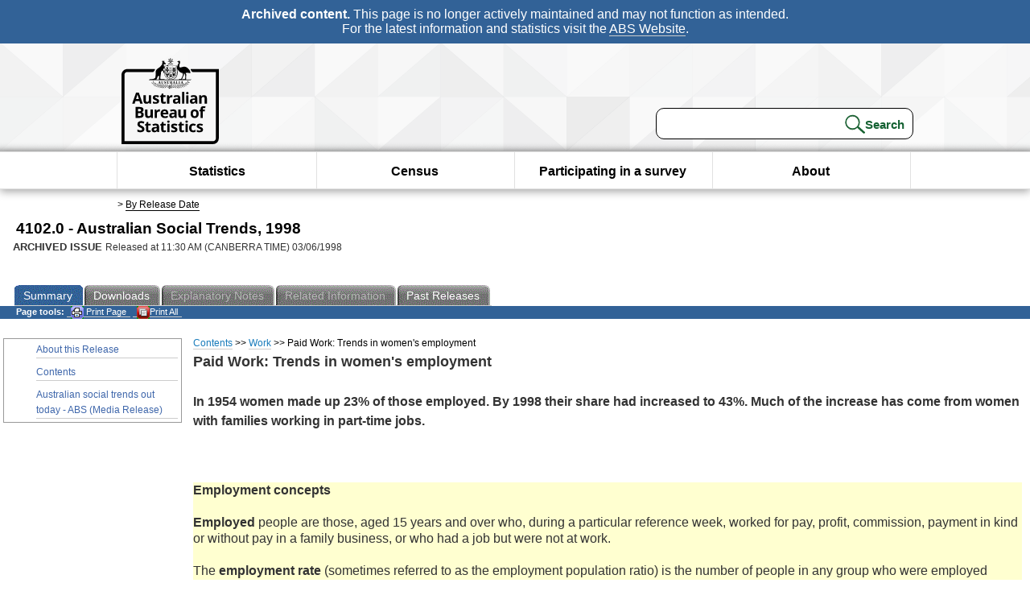

--- FILE ---
content_type: text/html; charset=ISO-8859-1
request_url: https://www.abs.gov.au/ausstats/abs@.NSF/Previousproducts/42E23011AAF49548CA2570EC001971C8?opendocument
body_size: 48882
content:
<!DOCTYPE html><html lang="en" dir="ltr">
<head>
<META NAME="DC.Date.issued" SCHEME="ISO8601" CONTENT="1998-06-03">
<META NAME="DC.Coverage.spatial" CONTENT="Australia">
<META NAME="DC.Title" CONTENT="Chapter - Paid Work: Trends in women's employment">
<META NAME="DC.Language" SCHEME="RFC3066" CONTENT="en">
<META NAME="DC.Rights" CONTENT="© Commonwealth of Australia, 1998">
<META NAME="DC.Creator" SCHEME="GOLD" CONTENT="c=AU; o=Commonwealth of Australia; ou=Australian Bureau of Statistics">
<META NAME="DC.Publisher" SCHEME="GOLD" CONTENT="c=AU; o=Commonwealth of Australia; ou=Australian Bureau of Statistics">
<META NAME="DC.Description" CONTENT="This is a summary from publication Paid Work: Trends in women's employment which contains key figures, key points and notes from the publication.">
<META NAME="DC.Subject" SCHEME="ABS Classifications" CONTENT="41. Social statistics - general"> 
<META NAME="DC.Type.category" CONTENT="document">
<META NAME="DC.Availability" CONTENT="corporate name:Australian Bureau of Statistics; address:PO Box 10 Belconnen ACT 2616; contact:National Information Referral Service; email:client.services@abs.gov.au; telephone:1300 135 070">
<META NAME="DC.Identifier" SCHEME="URI" CONTENT="%2fausstats%2fabs%40.nsf%2fviewredirector">
<META NAME="DC.Relation.IsPartOf" CONTENT="4102.0 / 1998 / Australian Social Trends / Paid Work: Trends in women's employment / Summary">
<META NAME="DC.Audience.Mediator" CONTENT="mn">
<link rel="shortcut icon" href="/ausstats/wmdata.nsf/activeotherresource/favicon/$File/favicon.ico" type="image/x-icon" /><!--ABS@ Default-->
<meta name="google-site-verification" content="ez688oD764azEyk2KiQZuYy7VBpf008spYWHn5ikOdI" />
<meta name="viewport" content="width=device-width, initial-scale=1">
<meta http-equiv="X-UA-Compatible" content="IE=edge,chrome=1"> 

<meta name="abs.archive" content="true" />
<meta name="abs.content.state" content="Archived" />
<link rel="stylesheet" href="/ausstats/wmdata.nsf/stylesheetscurrent/abs_print_all_checktree.css/$File/abs_print_all_checktree.css" type="text/css" media="Screen"><link rel="stylesheet" href="/ausstats/wmdata.nsf/stylesheetscurrent/print_page.css/$File/print_page.css" type="text/css" media="print"><link rel="stylesheet" href="/ausstats/wmdata.nsf/stylesheetscurrent/zabs_map.css/$File/zabs_map.css" type="text/css" media="Screen"><link rel="stylesheet" href="/ausstats/wmdata.nsf/stylesheetscurrent/zabs_website.css/$File/zabs_website.css" type="text/css" media="screen"><link rel="stylesheet" href="/ausstats/wmdata.nsf/stylesheetscurrent/zMAP2013.css/$File/zMAP2013.css" type="text/css" media="Screen"><script src="/ausstats/wmdata.nsf/activejavascripts/z-jquery/$File/jquery.min.js" type="text/javascript"></script><script src="/ausstats/wmdata.nsf/activejavascripts/amenuScript/$File/amenuScript.js" type="text/javascript"></script><script src="/ausstats/wmdata.nsf/activejavascripts/abs_print_all_utils/$File/abs_print_all_utils.js" type="text/javascript"></script><script src="/ausstats/wmdata.nsf/activejavascripts/abs_print_all_setup/$File/abs_print_all_setup.js" type="text/javascript"></script><script src="/ausstats/wmdata.nsf/activejavascripts/abs_print_all_popup_manager/$File/abs_print_all_popup_manager.js" type="text/javascript"></script><script src="/ausstats/wmdata.nsf/activejavascripts/abs_print_all_checktree/$File/abs_print_all_checktree.js" type="text/javascript"></script><title>4102.0 -  Australian Social Trends, 1998</title></head>
<body text="#000000" bgcolor="#FFFFFF">
<!-- Start SkinPre -->
<!-- Environment watermark disabled -->
<!-- Archived watermark disabled --><script type="text/javascript" src="/ausstats/wmdata.nsf/activejavascripts/GoogleTagMgr/$File/GoogleTagMgr.js"></script>
<noscript><iframe src="https://www.googletagmanager.com/ns.html?id=GTM-WSG6NHM" height="0" width="0" style="display:none;visibility:hidden"></iframe></noscript>
<!-- Start Header-->
<div id="skipLink"><a href="#mainContent" title="Skip to main content"  class="skipLink">Skip to main content</a></div>
<!--[if lt IE 9]><div id="betaBanner">
<div class="betaLink"><p class="betaText"><span class="hidden">Disclaimer: </span>It looks like you're using an old version of Internet Explorer. For the best experience, please update your browser.</p></div>
</div><![endif]-->

<!--noindex-->
<div id="headerTopBanner" data-nosnippet><span><b>Archived content.</b> This page is no longer actively maintained and may not function as intended.<br>For the latest information and statistics visit the <a title="ABS Website" href="https://www.abs.gov.au">ABS Website</a>.</span></div>
<!--endnoindex-->
<div class="sitewrapper">
<div id="headerNew" role="banner" class="group">
<div id="headerWrapper">
<!--[if lt IE 9]>
<div id="ieLogo">
<![endif]-->
<div id="ABSlogo">
<a title="Australian Bureau of Statistics Home" href="https://www.abs.gov.au/"><img class="logo" src="/ausstats/wmdata.nsf/activeotherresource/ABS_Logo_333/$File/ABS_Logo_333.svg" alt="ABS logo"><span class="hidden">Australian Bureau of Statistics</span></a></div>
<!--[if lt IE 9]>
</div>
<![endif]-->
<!-- Start Search Bar -->
<div class="searchBar" ><form method="get" action="https://search.abs.gov.au/s/search.html" id="input" class="searchForm" name="searchForm" autocomplete="off" role="search">
<label for="query" class="searchLabel hidden">Search for:</label>
<input type="text" name="query" id="query"  size="40" onfocus="this.value = this.value == this.defaultValue? '' : this.value;" onblur="this.value = this.value || this.defaultValue;" />
<input type="hidden" name="collection" id="NScollection" value="abs-search">
<input type="hidden" name="form" id="NSformType" value="simple">
<input type="hidden" name="profile" id="NSprofile" value="_default">
<label for="query" class="searchLabel hidden">Submit search query:</label>
<input type="submit" value="Search" id="NSsubmit">
</form></div>
<!-- End Search Bar --><!-- End Header-->
</div><!-- end headerWrapper-->
</div><!--end header-->
<!-- Start Top Global Navigator-->
<!--[if lt IE 9]>
<div id="ieNav">
<![endif]-->
<div class="header">
	<div class="nav-head-container">
		
		<a class="mobile-nav" href="#open-menu">
			<div class="top"></div>
			<div class="middle"></div>
			<div class="bottom"></div>
			MENU
		</a>
		<!-- Global menu links -->
		<div class="top-nav">
			<div class="block-menu-block" role="navigation">
				<ul class="menu"><li><a href="https://www.abs.gov.au/statistics">Statistics</a></li>
<li><a href="https://www.abs.gov.au/census">Census</a></li>
<li><a href="https://www.abs.gov.au/participate-survey">Participating in a survey</a></li>
<li><a href="https://www.abs.gov.au/about">About</a></li></ul></div></div></div></div>
<!--[if lt IE 9]>
</div>
<![endif]-->
<!-- End Top Global Navigator-->
<div id="crumb"><span id=breadcrumb> &gt; <a href="/AUSSTATS/abs@.nsf/viewcontent?readform&view=ProductsbyReleaseDate&Action=expandview&num=1
" title="View by Release Date" >By Release Date</a></span></div><!-- Please note start tag-->
<!-- Please note there is something between this and the end tag below, please be careful when updating this document. Please click on Unhide button above to see the hidden text.-->
<!-- Please note end tag-->
<div id="mainContent" role="main" tabindex="-1">
<!-- End SkinPre -->
<!-- Start Title -->
<div id="printtitle">
<!--table cellspacing=0 cellpadding=0  width="100%"-->
<tr><td valign="top"><div id="titlemain">4102.0 -  Australian Social Trends, 1998&nbsp;<span style="font-size:65%;font-weight:normal;vertical-align:middle">&nbsp;</span></div>
<div id="Release"><span class="status">ARCHIVED ISSUE </span>Released at 11:30 AM (CANBERRA TIME) 03/06/1998&nbsp;&nbsp;<span class="red">&nbsp;</span></div></td>
<!--/table-->
</div>
<!-- End Title -->
<table width="100%"  cellspacing=0 cellpadding=0><tr><td><div id=tabsJ><ul><li id="current"><a><span>Summary</span></a></li><li><a href = "/AUSSTATS/abs@.nsf/DetailsPage/4102.01998?OpenDocument"><span>Downloads</span></a></li><li id=passivetab><a><span>Explanatory&nbsp;Notes</span></a></li><li id="passivetab"><a><span>Related&nbsp;Information</span></a></li><li><a href = "/AUSSTATS/abs@.nsf/second+level+view?ReadForm&prodno=4102.0&viewtitle=Australian%20Social%20Trends~1998~Previous~03/06/1998&&tabname=Past%20Future%20Issues&prodno=4102.0&issue=1998&num=&view=&"><span>Past&nbsp;Releases</span></a></li>    </ul></div></td></tr></table><table cellspacing=0 cellpadding=0 width="100%">
<tr><td width="100%" colspan="3" id="subtabnav">
    <span id="options"><strong>&nbsp;&nbsp;&nbsp;Page tools:</strong>
<script type="text/javascript" src="/AusStats/wmdata.nsf/activeJavaScripts/print_page/$File/print_page.js"></script>
<noscript>
<style type="text/css">
.mffeedback,#pjs
{
display :none;
}
</style>
</noscript>
<span id=pjs><span >
<a href="#" onClick='javascript:clickheretoprint();'>
<img Class="centertext" src="/AUSSTATS/wmdata.nsf/activeimages/printpage/$File/printpage.gif" alt="Print"> Print&nbsp;Page</a>
</span></span><noscript><span class=red>Enable Javascript to Print Pages</span></noscript><span id=pjs><span id="printFullProduct"><a href="#" onclick="TogglePopupPanel()"  title="Print All"><img Class="centertxt" src="/AusStats/wmdata.nsf/activeimages/printall/$File/printall.gif" alt="Print all pages in this product">Print All</a></span></span>
</span> &nbsp;</td></tr>
<tr>
<td id="leftbody" valign="top" >
<ul>
<li><a href='https://www.abs.gov.au/ausstats/abs@.nsf/Previousproducts/4102.0Main%20Features11998?opendocument&tabname=Summary&prodno=4102.0&issue=1998&num=&view='>About this Release</a></li> <li><a href='https://www.abs.gov.au/ausstats/abs@.nsf/Previousproducts/4102.0Contents11998?opendocument&tabname=Summary&prodno=4102.0&issue=1998&num=&view='>Contents</a></li> <li><a href='https://www.abs.gov.au/ausstats/abs@.nsf/Previousproducts/4102.0Media%20Release11998?opendocument&tabname=Summary&prodno=4102.0&issue=1998&num=&view='>Australian social trends out today - ABS (Media Release)</a></li>
</ul>
  
</td>
<td id ="mainpane" valign="top"><div id="printcontent">
 <div id="chapbreadcrumb"><a href="499EF46C272FDDD1CA2569AD0003F5F6?opendocument">Contents</a> >>
<a href="2D971B2EE058D36ACA2569AD000402CD?opendocument">Work</a> >>
Paid Work: Trends in women's employment
</div> 

<p><b><font size="4" face="Arial">Paid Work: Trends in women's employment</font></b><br>
<br>
<b><font face="Arial">In 1954 women made up 23% of those employed.  By 1998 their share had increased to 43%. Much of the increase has come from women with families working in part-time jobs.</font></b><br>
<br>
<br>

<table width="100%" border="0" cellspacing="0" cellpadding="0">
<tr valign="top"><td width="100%" bgcolor="#FFFFD0"><b><font face="Arial">Employment concepts</font></b><br>
<br>
<b><font face="Arial">Employed </font></b><font face="Arial">people are those, aged 15 years and over who, during a particular reference week, worked for pay, profit, commission, payment in kind or without pay in a family business, or who had a job but were not at work. </font><br>
<br>
<font face="Arial">The </font><b><font face="Arial">employment rate</font></b><i><font face="Arial"> </font></i><font face="Arial">(sometimes referred to as the employment population ratio) is the number of people in any group who were employed expressed as a percentage of the total number of people in that group</font><i><font face="Arial">. </font></i><font face="Arial">The employment rate differs from the </font><i><font face="Arial">l</font></i><b><font face="Arial">abour force participation rate</font></b><i><font face="Arial"> </font></i><font face="Arial">which gives a broader view of the economically active population as it also includes unemployed people. </font><br>
<br>
<font face="Arial">The category </font><b><font face="Arial">employees in their main job</font></b><font face="Arial"> does not include employers, own account workers or contributing family workers.</font><br>
<br>
<b><font face="Arial">Full-time workers</font></b><font face="Arial"> usually work 35 hours or more a week. </font><b><font face="Arial">Permanent employees</font></b><font face="Arial"> are entitled to either paid holiday leave or paid sick leave, or both;</font><i><font face="Arial"> </font></i><b><font face="Arial">casual employees </font></b><font face="Arial">are entitled to neither.<br>
</font></td></tr>
</table>
<br>
<br>
<font face="Arial">In March 1998 there were 3.7 million women employed, representing 43% of total employment. The employment rate for women aged 15-64 was 59% and for men 76%. As has been the case for several decades now, the majority of employed women are married (61%), many of them with children. Of all employed women, 57% worked in full-time jobs while the remainder, often students and women with young children, were employed on a part-time basis.</font><br>
<br>
<font face="Arial">As in many other countries, the levels and patterns of women's participation in work have undergone substantial change over the last forty years. During the post World War II baby boom relatively few women were employed and of those employed relatively few were married. In 1954 less than one in three women aged 15-64 in Australia (29%) were employed and only 31% of these women were married. At that time, married women were generally expected to support the family at home, while their partners were recognised as being the breadwinner. </font><br>
<br>
<font face="Arial">Since then, social attitudes to the roles (and rights) of women have changed. These changes have been supported by legislation recognising demands for equal opportunity in education and employment. These have included the lifting of marriage bars from employment (1966 in the Commonwealth Public Service), the ruling of the Commonwealth Conciliation and Arbitration Commission in 1969 that women should receive equal pay to men for equal work, and the passing of the Sex Discrimination Act in 1984, and the Affirmative Action (Equal Employment Opportunity for Women) Act in 1986. </font><br>
<br>
<font face="Arial">Over the years, changes in work processes (generally favouring fewer manual jobs) and the growth of service industries (see </font><b><font face="Arial">Australian Social Trends 1997</font></b><i><font face="Arial">, </font></i><a href="/ausstats/abs@.nsf/2f762f95845417aeca25706c00834efa/828adb6574d4875bca2570ec001b1f52!OpenDocument"><font face="Arial">Changing industries, changing jobs</font></a><font face="Arial">) together with changes in human resource management practices have expanded opportunities for women to work and to combine work with traditional family responsibilities. While more women work in full-time (rather than part-time) jobs, a far larger part of the growth in numbers of women at work, has been among women working in part-time jobs (see </font><a href="/ausstats/abs@.nsf/2f762f95845417aeca25706c00834efa/185c0d7f39d0b784ca2570ec007868d4!OpenDocument"><b><font face="Arial">Australian Social Trends 1994</font></b><i><font face="Arial">, </font></i><font face="Arial">Trends in part-time work</font></a><font face="Arial">).</font><br>
<br>
<div align="center"><b><font face="Arial">EMPLOYED WOMEN: SELECTED INDICATORS</font></b></div>
<table width="100%" border="0" cellspacing="0" cellpadding="0">
<tr valign="top"><td width="100%" colspan="10"><hr width="100%" size="2" align="left"></td></tr>

<tr valign="top"><td width="6%"><img width="1" height="1" src="/icons/ecblank.gif" border="0" alt=""></td><td width="23%" colspan="3"><b><font size="2" face="Arial">Employment rates of women aged 15-64</font></b></td><td width="17%"><img width="1" height="1" src="/icons/ecblank.gif" border="0" alt=""></td><td width="24%" colspan="3"><b><font size="2" face="Arial">Employed women as % of all employed persons</font></b></td><td width="16%"><img width="1" height="1" src="/icons/ecblank.gif" border="0" alt=""></td><td width="13%"><img width="1" height="1" src="/icons/ecblank.gif" border="0" alt=""></td></tr>

<tr valign="top"><td width="6%"><img width="1" height="1" src="/icons/ecblank.gif" border="0" alt=""></td><td width="23%" colspan="3"><hr width="100%" size="2" align="left"></td><td width="17%"><img width="1" height="1" src="/icons/ecblank.gif" border="0" alt=""></td><td width="24%" colspan="3"><hr width="100%" size="2" align="left"></td><td width="16%"><img width="1" height="1" src="/icons/ecblank.gif" border="0" alt=""></td><td width="13%"><img width="1" height="1" src="/icons/ecblank.gif" border="0" alt=""></td></tr>

<tr valign="top"><td width="6%"><img width="1" height="1" src="/icons/ecblank.gif" border="0" alt=""></td><td width="7%"><div align="right"><b><font size="2" face="Arial">Full-time</font></b></div></td><td width="8%"><div align="right"><b><font size="2" face="Arial">Part-time</font></b></div></td><td width="8%"><div align="right"><b><font size="2" face="Arial">In any job</font></b></div></td><td width="17%" valign="bottom"><div align="right"><b><font size="2" face="Arial">Per cent of employed women(b) who worked part time </font></b></div></td><td width="8%"><div align="right"><b><font size="2" face="Arial">Married </font></b></div></td><td width="8%"><div align="right"><b><font size="2" face="Arial">Not married</font></b></div></td><td width="8%"><div align="right"><b><font size="2" face="Arial">Total</font></b></div></td><td width="16%"><div align="right"><b><font size="2" face="Arial">Per cent of employed women who were married</font></b></div></td><td width="13%"><div align="right"><b><font size="2" face="Arial">Total women employed </font></b></div></td></tr>

<tr valign="top"><td width="6%"><b><font size="2" face="Arial">Year(a)</font></b></td><td width="7%"><div align="right"><b><font size="2" face="Arial">%</font></b></div></td><td width="8%"><div align="right"><b><font size="2" face="Arial">%</font></b></div></td><td width="8%"><div align="right"><b><font size="2" face="Arial">%</font></b></div></td><td width="17%"><div align="right"><b><font size="2" face="Arial">%</font></b></div></td><td width="8%"><div align="right"><b><font size="2" face="Arial">%</font></b></div></td><td width="8%"><div align="right"><b><font size="2" face="Arial">%</font></b></div></td><td width="8%"><div align="right"><b><font size="2" face="Arial">%</font></b></div></td><td width="16%"><div align="right"><b><font size="2" face="Arial">%</font></b></div></td><td width="13%"><div align="right"><b><font size="2" face="Arial">'000</font></b></div></td></tr>

<tr valign="top"><td width="100%" colspan="10"><hr width="100%" size="2" align="left"></td></tr>

<tr valign="top"><td width="6%"><font size="2" face="Arial">1954 </font></td><td width="7%"><div align="right"><font size="2" face="Arial">n.a.</font></div></td><td width="8%"><div align="right"><font size="2" face="Arial">n.a.</font></div></td><td width="8%"><div align="right"><font size="2" face="Arial">29.0</font></div></td><td width="17%"><div align="right"><font size="2" face="Arial">n.a.</font></div></td><td width="8%"><div align="right"><font size="2" face="Arial">  7.0</font></div></td><td width="8%"><div align="right"><font size="2" face="Arial">15.8</font></div></td><td width="8%"><div align="right"><font size="2" face="Arial">22.8</font></div></td><td width="16%"><div align="right"><font size="2" face="Arial">30.9</font></div></td><td width="13%"><div align="right"><b><font size="2" face="Arial">   824.0</font></b></div></td></tr>

<tr valign="top"><td width="6%"><font size="2" face="Arial">1968 </font></td><td width="7%"><div align="right"><font size="2" face="Arial">28.0</font></div></td><td width="8%"><div align="right"><font size="2" face="Arial">13.7</font></div></td><td width="8%"><div align="right"><font size="2" face="Arial">41.7</font></div></td><td width="17%"><div align="right"><font size="2" face="Arial">32.9</font></div></td><td width="8%"><div align="right"><font size="2" face="Arial">17.2</font></div></td><td width="8%"><div align="right"><font size="2" face="Arial">14.0</font></div></td><td width="8%"><div align="right"><font size="2" face="Arial">31.2</font></div></td><td width="16%"><div align="right"><font size="2" face="Arial">55.1</font></div></td><td width="13%"><div align="right"><b><font size="2" face="Arial">1,577.5</font></b></div></td></tr>

<tr valign="top"><td width="6%"><font size="2" face="Arial">1978 </font></td><td width="7%"><div align="right"><font size="2" face="Arial">30.8</font></div></td><td width="8%"><div align="right"><font size="2" face="Arial">15.6</font></div></td><td width="8%"><div align="right"><font size="2" face="Arial">46.4</font></div></td><td width="17%"><div align="right"><font size="2" face="Arial">33.6</font></div></td><td width="8%"><div align="right"><font size="2" face="Arial">21.8</font></div></td><td width="8%"><div align="right"><font size="2" face="Arial">13.6</font></div></td><td width="8%"><div align="right"><font size="2" face="Arial">35.4</font></div></td><td width="16%"><div align="right"><font size="2" face="Arial">61.5</font></div></td><td width="13%"><div align="right"><b><font size="2" face="Arial">2,139.9</font></b></div></td></tr>

<tr valign="top"><td width="6%"><font size="2" face="Arial">1988 </font></td><td width="7%"><div align="right"><font size="2" face="Arial">33.3</font></div></td><td width="8%"><div align="right"><font size="2" face="Arial">21.1</font></div></td><td width="8%"><div align="right"><font size="2" face="Arial">54.4</font></div></td><td width="17%"><div align="right"><font size="2" face="Arial">38.7</font></div></td><td width="8%"><div align="right"><font size="2" face="Arial">24.4</font></div></td><td width="8%"><div align="right"><font size="2" face="Arial">15.9</font></div></td><td width="8%"><div align="right"><font size="2" face="Arial">40.2</font></div></td><td width="16%"><div align="right"><font size="2" face="Arial">60.6</font></div></td><td width="13%"><div align="right"><b><font size="2" face="Arial">2,977.2</font></b></div></td></tr>

<tr valign="top"><td width="6%"><font size="2" face="Arial">1998 </font></td><td width="7%"><div align="right"><font size="2" face="Arial">33.5</font></div></td><td width="8%"><div align="right"><font size="2" face="Arial">25.5</font></div></td><td width="8%"><div align="right"><font size="2" face="Arial">58.9</font></div></td><td width="17%"><div align="right"><font size="2" face="Arial">43.2</font></div></td><td width="8%"><div align="right"><font size="2" face="Arial">26.3</font></div></td><td width="8%"><div align="right"><font size="2" face="Arial">17.0</font></div></td><td width="8%"><div align="right"><font size="2" face="Arial">43.3</font></div></td><td width="16%"><div align="right"><font size="2" face="Arial">60.7</font></div></td><td width="13%"><div align="right"><b><font size="2" face="Arial">3,687.0</font></b></div></td></tr>

<tr valign="top"><td width="100%" colspan="10"><hr width="100%" size="2" align="left"></td></tr>
</table>
<font size="2" face="Arial">(a) June 1954, August 1968, and March in subsequent years.</font><br>
<font size="2" face="Arial">(b) Among women aged 15-64.</font><br>
<br>
<font size="2" face="Arial">Source: Census of the Commonwealth of Australia, 1954, Statisticians Report; and unpublished data, Labour Force Surveys.</font><br>
<br>
<br>
<b><font face="Arial">Age and marital status </font></b><br>
<font face="Arial">Insights into some of the major changes that have occurred can be gained by comparing the labour force participation rates of women according to their life cycle stage, as indicated by age and whether they are married or not. The most notable change over the last 30 years has been among married women. The participation rate for married women aged 15-64 increased from 34% in 1968 to 63% in 1998, while that for other women increased from 65% to 67%.</font><br>
<br>
<font face="Arial">For many years, the distribution of age-specific participation rates for married women showed a characteristic M-shaped pattern, with peaks among women aged 20-24 and 35-44 years, and a trough at the prime child-bearing ages of 25-34 years. However, as participation rates among all women increased, the depth of the trough (most evident in the late 1970s) decreased. In 1968, 32% of married women aged 25-34 were in the labour force, and by 1998 this proportion had increased to 66%. </font><br>
<br>
<font face="Arial">Changes in these participation rates have occurred along with changing patterns of family formation, such as the delay in child-bearing and reductions in family size (see</font><i><font face="Arial"> </font></i><a href="/ausstats/abs@.nsf/2f762f95845417aeca25706c00834efa/711797fd722c35c7ca2570ec0073d3b4!OpenDocument"><b><font face="Arial">Australian Social Trends 1996</font></b><i><font face="Arial">,</font></i><font face="Arial"> Trends in fertility</font></a><font face="Arial">). For women with young children, increased levels of participation have also been facilitated by the expansion of child care services (see </font><b><font face="Arial">Australian Social Trends </font></b><a href="/ausstats/abs@.nsf/2f762f95845417aeca25706c00834efa/6463bac1781f2571ca2570ec007858db!OpenDocument"><b><font face="Arial">1994</font></b></a><font face="Arial"> and </font><a href="/ausstats/abs@.nsf/2f762f95845417aeca25706c00834efa/c3752c89247bd450ca2570ec001909fa!OpenDocument"><b><font face="Arial">1998</font></b><font face="Arial">, Child care</font></a><font face="Arial">).</font><br>
<br>
<div align="center"><b><font face="Arial">LABOUR FORCE PARTICIPATION RATES BY AGE<br>
</font></b><br>
<br>
<b><font size="2" face="Arial">Married women</font></b><br>
<img src="/ausstats/abs@.nsf/0/42e23011aaf49548ca2570ec001971c8/Body/0.5CE6!OpenElement&amp;FieldElemFormat=gif" width="444" height="214"><br>
<font face="Arial"><br>
</font><br>
<b><font size="2" face="Arial">Not married women</font></b><br>
<img src="/ausstats/abs@.nsf/0/42e23011aaf49548ca2570ec001971c8/Body/0.985C!OpenElement&amp;FieldElemFormat=gif" width="444" height="216"></div><br>
<div align="center"><font size="2" face="Arial">Source: Unpublished data, Labour Force Surveys, August 1968 and March in subsequent years.</font></div><br>
<br>
<b><font face="Arial">Young women</font></b><br>
<font face="Arial">Against the general trend, labour force participation rates among young unmarried women in 1968 were higher than those for young women in 1998. Among teenagers (those aged 15-19) the rates declined from 61% in 1968 to 59% in 1998 and among those aged 20-24 from 89% to 80%. The rates for men have also declined (for teenagers from 61% to 58% and for those aged 20-24 from 90% to 86%). The continuing (albeit small) decline over the last decade or so reflects the increasing tendency for young people to stay at school longer, and to take up post-school education or training (see </font><a href="/ausstats/abs@.nsf/2f762f95845417aeca25706c00834efa/943e07878e6c2e84ca2570ec00194e5f!OpenDocument"><b><font face="Arial">Australian Social Trends 1998</font></b><i><font face="Arial">,</font></i><font face="Arial"> Education - National summary tables</font></a><font face="Arial">).</font><br>
<br>
<font face="Arial">As well as the declines in participation rates, more young women (and men) are working in part-time jobs; partly because a larger number of them are students and partly because more jobs for young people are now casual/part-time. The proportion of the female teenage workforce employed part-time increased from 46% to 74% between 1988 and 1998. (The proportion for teenage males also increased, from 29% to 51%.) In March 1998, 34% of female teenagers attending school were working part-time. For young women attending tertiary education full-time, 46% of the teenagers and 43% of 20-24 year olds were also working part-time. </font><br>
<br>
<b><font face="Arial">Women with children</font></b><br>
<font face="Arial">Women's participation is closely related to the age of their youngest child. As would be expected, the proportions of women working are comparatively low in families with a child under five years of age. This is so for both married and lone mothers, although married mothers are more likely to be employed (see</font><i><font face="Arial"> </font></i><a href="/ausstats/abs@.nsf/2f762f95845417aeca25706c00834efa/adf83e78b3114cabca2570ec001b0dc4!OpenDocument"><b><font face="Arial">Australian Social Trends 1997</font></b><i><font face="Arial">, </font></i><font face="Arial">One-parent families</font></a><font face="Arial">). In June 1997, 46% of married mothers, and 32% of lone mothers, with a child aged 0-4 were employed. Most of these mothers were employed in part-time jobs. </font><br>
<br>
<font face="Arial">Women with older children are more likely to be employed. However, women with teenage and older dependents are more likely to work in full-time jobs than women with younger primary school children (aged 5-9). These patterns have held for the last ten years. However, the proportions of mothers working have increased for all ages of youngest child.</font><br>
<br>
<div align="center"><b><font face="Arial">EMPLOYMENT RATES OF MARRIED(a) WOMEN WITH CHILDREN</font></b></div><div align="center"><b><font size="2" face="Arial">Employed full-time</font></b><br>
<img src="/ausstats/abs@.nsf/0/42e23011aaf49548ca2570ec001971c8/Body/1.269E!OpenElement&amp;FieldElemFormat=gif" width="208" height="223"></div><br>
<div align="center"><br>
<b><font size="2" face="Arial">Employed part-time</font></b><br>
<img src="/ausstats/abs@.nsf/0/42e23011aaf49548ca2570ec001971c8/Body/2.1072!OpenElement&amp;FieldElemFormat=gif" width="202" height="221"></div><br>
<br>
<font size="2" face="Arial">(a) Includes those with de facto marriage partners.</font><br>
<br>
<font size="2" face="Arial">Source: Labour Force Status and Other Characteristics of Families, June 1987 and 1997 (cat. no. 6224.0).</font><br>
<br>
<br>
<b><font face="Arial">Work arrangements </font></b><br>
<font face="Arial">Partly reflecting the interests of employers in seeking greater flexibility in work arrangements (associated with the growth of jobs in service industries) has been the growth of jobs offered on a casual, rather than on a permanent, basis. When classifying people according to their main job, 32% of working women worked in casual jobs in August 1997,</font><i><font face="Arial"> </font></i><font face="Arial">up from 27% in 1988. The proportion of male casual employees almost doubled (up to 21%) over the same period. </font><br>
<br>
<font face="Arial">Along with the general increase in part-time jobs, employers have also been acting to balance their interests and those of their employees by offering more jobs on a permanent part-time basis. This arrangement has been commonly adopted by women, many of whom may prefer such arrangements in order to spend more time with their children. Between 1988 and 1997 the proportion of working women in permanent part-time jobs increased from 13% to 18%.</font><br>
<br>
<div align="center"><b><font face="Arial">EMPLOYMENT ARRANGEMENTS</font></b></div>
<table width="100%" border="0" cellspacing="0" cellpadding="0">
<tr valign="top"><td width="100%" colspan="5"><hr width="100%" size="2" align="left"></td></tr>

<tr valign="top"><td width="20%"><img width="1" height="1" src="/icons/ecblank.gif" border="0" alt=""></td><td width="40%" colspan="2"><div align="center"><b><font size="2" face="Arial">Women</font></b></div></td><td width="40%" colspan="2"><div align="center"><b><font size="2" face="Arial">Men</font></b></div></td></tr>

<tr valign="top"><td width="20%"><img width="1" height="1" src="/icons/ecblank.gif" border="0" alt=""></td><td width="40%" colspan="2"><hr width="100%" size="2" align="left"></td><td width="40%" colspan="2"><hr width="100%" size="2" align="left"></td></tr>

<tr valign="top"><td width="20%"><img width="1" height="1" src="/icons/ecblank.gif" border="0" alt=""></td><td width="20%"><div align="right"><b><font size="2" face="Arial">1988</font></b></div></td><td width="20%"><div align="right"><b><font size="2" face="Arial">1997</font></b></div></td><td width="20%"><div align="right"><b><font size="2" face="Arial">1988</font></b></div></td><td width="20%"><div align="right"><b><font size="2" face="Arial">1997</font></b></div></td></tr>

<tr valign="top"><td width="20%"><img width="1" height="1" src="/icons/ecblank.gif" border="0" alt=""></td><td width="20%"><div align="right"><b><font size="2" face="Arial">  %</font></b></div></td><td width="20%"><div align="right"><b><font size="2" face="Arial">  %</font></b></div></td><td width="20%"><div align="right"><b><font size="2" face="Arial">  %</font></b></div></td><td width="20%"><div align="right"><b><font size="2" face="Arial">  %</font></b></div></td></tr>

<tr valign="top"><td width="100%" colspan="5"><hr width="100%" size="2" align="left"></td></tr>

<tr valign="top"><td width="20%"><b><font size="2" face="Arial">Permanent  </font></b><font size="2" face="Arial">             </font></td><td width="20%"><div align="right"><i><font size="2" face="Arial">    72.7</font></i></div></td><td width="20%"><div align="right"><i><font size="2" face="Arial">     68.3</font></i></div></td><td width="20%"><div align="right"><i><font size="2" face="Arial">    89.2</font></i></div></td><td width="20%"><div align="right"><i><font size="2" face="Arial">     79.1</font></i></div></td></tr>

<tr valign="top"><td width="20%"><font size="2" face="Arial">   Full-time</font></td><td width="20%"><div align="right"><font size="2" face="Arial">    59.8</font></div></td><td width="20%"><div align="right"><font size="2" face="Arial">     50.0</font></div></td><td width="20%"><div align="right"><font size="2" face="Arial">    88.2</font></div></td><td width="20%"><div align="right"><font size="2" face="Arial">     76.9</font></div></td></tr>

<tr valign="top"><td width="20%"><font size="2" face="Arial">   Part-time</font></td><td width="20%"><div align="right"><font size="2" face="Arial">    13.0</font></div></td><td width="20%"><div align="right"><font size="2" face="Arial">     18.3</font></div></td><td width="20%"><div align="right"><font size="2" face="Arial">      1.0</font></div></td><td width="20%"><div align="right"><font size="2" face="Arial">       2.2</font></div></td></tr>

<tr valign="top"><td width="20%"><b><font size="2" face="Arial">Casual</font></b><font size="2" face="Arial">                </font><i><font size="2" face="Arial"> </font></i></td><td width="20%"><div align="right"><font size="2" face="Arial">    27.3</font></div></td><td width="20%"><div align="right"><font size="2" face="Arial">     31.7</font></div></td><td width="20%"><div align="right"><font size="2" face="Arial">    10.8</font></div></td><td width="20%"><div align="right"><font size="2" face="Arial">     20.9</font></div></td></tr>

<tr valign="top"><td width="20%"><font size="2" face="Arial">   Full-time</font></td><td width="20%"><div align="right"><font size="2" face="Arial">      3.5</font></div></td><td width="20%"><div align="right"><font size="2" face="Arial">       4.9</font></div></td><td width="20%"><div align="right"><font size="2" face="Arial">      5.7</font></div></td><td width="20%"><div align="right"><font size="2" face="Arial">     10.0</font></div></td></tr>

<tr valign="top"><td width="20%"><font size="2" face="Arial">   Part-time</font></td><td width="20%"><div align="right"><font size="2" face="Arial">    23.8</font></div></td><td width="20%"><div align="right"><font size="2" face="Arial">     26.8</font></div></td><td width="20%"><div align="right"><font size="2" face="Arial">      5.1</font></div></td><td width="20%"><div align="right"><font size="2" face="Arial">     10.9</font></div></td></tr>

<tr valign="top"><td width="100%" colspan="5"><img width="1" height="1" src="/icons/ecblank.gif" border="0" alt=""></td></tr>

<tr valign="top"><td width="20%"><b><font size="2" face="Arial">Total employees</font></b></td><td width="20%"><div align="right"><b><font size="2" face="Arial">  100.0</font></b></div></td><td width="20%"><div align="right"><b><font size="2" face="Arial">   100.0</font></b></div></td><td width="20%"><div align="right"><b><font size="2" face="Arial">  100.0</font></b></div></td><td width="20%"><div align="right"><b><font size="2" face="Arial">   100.0</font></b></div></td></tr>

<tr valign="top"><td width="100%" colspan="5"><hr width="100%" size="2" align="left"></td></tr>

<tr valign="top"><td width="20%"><img width="1" height="1" src="/icons/ecblank.gif" border="0" alt=""></td><td width="20%"><div align="right"><font size="2" face="Arial">'000</font></div></td><td width="20%"><div align="right"><font size="2" face="Arial">'000</font></div></td><td width="20%"><div align="right"><font size="2" face="Arial">'000</font></div></td><td width="20%"><div align="right"><font size="2" face="Arial">'000</font></div></td></tr>

<tr valign="top"><td width="20%"><b><font size="2" face="Arial">Total employees(a)</font></b></td><td width="20%"><div align="right"><b><font size="2" face="Arial">2,558.4</font></b></div></td><td width="20%"><div align="right"><b><font size="2" face="Arial">3,134.4</font></b></div></td><td width="20%"><div align="right"><b><font size="2" face="Arial">3,543.5</font></b></div></td><td width="20%"><div align="right"><b><font size="2" face="Arial">3,837.8</font></b></div></td></tr>

<tr valign="top"><td width="100%" colspan="5"><hr width="100%" size="2" align="left"></td></tr>
</table>
<font size="2" face="Arial">(a) Includes persons whose status could not be determined.</font><br>
<br>
<font size="2" face="Arial">Source: Weekly Earnings of Employees, August 1988 and 1997 (cat. no. 6310.0).</font><br>
<br>
<br>
<b><font face="Arial">Occupational segregation </font></b><br>
<font face="Arial">As more women have taken up jobs and careers they have also taken up a broader (and more highly skilled) range of occupations than in the past. However, women continue to be more highly concentrated in those occupations traditionally dominated by women. </font><br>
<br>
<font face="Arial">Compared to other OECD countries Australia has had one of the more highly segregated labour forces</font><sup><font face="Arial">1</font></sup><font face="Arial"> and this has not changed much over the last 20 years.</font><sup><font face="Arial">2</font></sup><font face="Arial"> Segregation by type of job and level (in terms of managerial responsibility) has implications for women relating to level of earnings, employment opportunity and, more broadly, for their access to decision-making positions. </font><br>
<br>
<font face="Arial">In February 1998 more than one half (54%) of female employees in their main job worked in the clerical, sales and service groups of occupations, and substantially outnumbered men in these areas. In contrast, the trades, production and transport occupations, including labourers (which covered 47% of male employees) were largely dominated by men.</font><br>
<br>
<font face="Arial">Similar numbers of women and men (699,000 and 771,000 respectively) were classified in the professional category. However, certain occupations within this category were strongly segregated by gender. For instance, 91% of the 170,000 nurses and 69% of the 255,000 school teachers in Australia were female. In contrast, 83% of science, building and engineering professionals were men. Less than one quarter (24%) of managers and administrators were women.</font><br>
<br>
<div align="center"><b><font face="Arial">OCCUPATIONAL DISTRIBUTION, FEBRUARY 1998</font></b></div>
<table width="100%" border="0" cellspacing="0" cellpadding="0">
<tr valign="top"><td width="100%" colspan="4"><hr width="100%" size="2" align="left"></td></tr>

<tr valign="top"><td width="39%"><img width="1" height="1" src="/icons/ecblank.gif" border="0" alt=""></td><td width="11%"><div align="right"><b><font size="2" face="Arial">Women</font></b></div></td><td width="25%"><div align="right"><b><font size="2" face="Arial">Men</font></b></div></td><td width="25%"><div align="right"><b><font size="2" face="Arial">Proportion who are women(a)</font></b></div></td></tr>

<tr valign="top"><td width="100%" colspan="4"><hr width="100%" size="2" align="left"></td></tr>

<tr valign="top"><td width="39%"><b><font size="2" face="Arial">Occupational group</font></b></td><td width="11%"><div align="right"><b><font size="2" face="Arial">%</font></b></div></td><td width="25%"><div align="right"><b><font size="2" face="Arial">%</font></b></div></td><td width="25%"><div align="right"><b><font size="2" face="Arial"> %</font></b></div></td></tr>

<tr valign="top"><td width="100%" colspan="4"><div align="right"><hr width="100%" size="2" align="right"></div></td></tr>

<tr valign="top"><td width="39%"><font size="2" face="Arial">Managers and administrators</font></td><td width="11%"><div align="right"><font size="2" face="Arial">        4.1</font></div></td><td width="25%"><div align="right"><font size="2" face="Arial">       9.9</font></div></td><td width="25%"><div align="right"><font size="2" face="Arial">     23.9</font></div></td></tr>

<tr valign="top"><td width="39%"><font size="2" face="Arial">Professionals</font></td><td width="11%"><div align="right"><font size="2" face="Arial">      19.2</font></div></td><td width="25%"><div align="right"><font size="2" face="Arial">     16.0</font></div></td><td width="25%"><div align="right"><font size="2" face="Arial">     47.6</font></div></td></tr>

<tr valign="top"><td width="39%"><font size="2" face="Arial">Associate professionals</font></td><td width="11%"><div align="right"><font size="2" face="Arial">        8.6</font></div></td><td width="25%"><div align="right"><font size="2" face="Arial">     11.4</font></div></td><td width="25%"><div align="right"><font size="2" face="Arial">     36.2</font></div></td></tr>

<tr valign="top"><td width="39%"><font size="2" face="Arial">Tradespersons and related workers</font></td><td width="11%"><div align="right"><font size="2" face="Arial">        3.1</font></div></td><td width="25%"><div align="right"><font size="2" face="Arial">     21.9</font></div></td><td width="25%"><div align="right"><font size="2" face="Arial">       9.6</font></div></td></tr>

<tr valign="top"><td width="39%"><font size="2" face="Arial">Advanced clerical and service workers</font></td><td width="11%"><div align="right"><font size="2" face="Arial">      10.0</font></div></td><td width="25%"><div align="right"><font size="2" face="Arial">       0.9</font></div></td><td width="25%"><div align="right"><font size="2" face="Arial">     88.9</font></div></td></tr>

<tr valign="top"><td width="39%"><font size="2" face="Arial">Intermediate clerical, sales and service workers</font></td><td width="11%"><div align="right"><font size="2" face="Arial">      28.2</font></div></td><td width="25%"><div align="right"><font size="2" face="Arial">       8.5</font></div></td><td width="25%"><div align="right"><font size="2" face="Arial">     71.4</font></div></td></tr>

<tr valign="top"><td width="39%"><font size="2" face="Arial">Intermediate production and transport workers</font></td><td width="11%"><div align="right"><font size="2" face="Arial">        2.7</font></div></td><td width="25%"><div align="right"><font size="2" face="Arial">     13.7</font></div></td><td width="25%"><div align="right"><font size="2" face="Arial">     13.1</font></div></td></tr>

<tr valign="top"><td width="39%"><font size="2" face="Arial">Elementary clerical, sales and service workers</font></td><td width="11%"><div align="right"><font size="2" face="Arial">      15.7</font></div></td><td width="25%"><div align="right"><font size="2" face="Arial">       6.3</font></div></td><td width="25%"><div align="right"><font size="2" face="Arial">     65.3</font></div></td></tr>

<tr valign="top"><td width="39%"><font size="2" face="Arial">Labourers and related workers</font></td><td width="11%"><div align="right"><font size="2" face="Arial">        8.4</font></div></td><td width="25%"><div align="right"><font size="2" face="Arial">     11.1</font></div></td><td width="25%"><div align="right"><font size="2" face="Arial">     36.3</font></div></td></tr>

<tr valign="top"><td width="100%" colspan="4"><img width="1" height="1" src="/icons/ecblank.gif" border="0" alt=""></td></tr>

<tr valign="top"><td width="39%"><b><font size="2" face="Arial">Total</font></b></td><td width="11%"><div align="right"><b><font size="2" face="Arial">    100.0</font></b></div></td><td width="25%"><div align="right"><b><font size="2" face="Arial">   100.0</font></b></div></td><td width="25%"><div align="right"><b><font size="2" face="Arial">   </font></b><font size="2" face="Arial"> </font><b><font size="2" face="Arial"> 43.1</font></b></div></td></tr>

<tr valign="top"><td width="100%" colspan="4"><div align="right"><hr width="100%" size="2" align="right"></div></td></tr>

<tr valign="top"><td width="39%"><img width="1" height="1" src="/icons/ecblank.gif" border="0" alt=""></td><td width="11%"><div align="right"><font size="2" face="Arial">'000</font></div></td><td width="25%"><div align="right"><font size="2" face="Arial">'000</font></div></td><td width="25%"><div align="right"><font size="2" face="Arial">'000</font></div></td></tr>

<tr valign="top"><td width="39%"><b><font size="2" face="Arial">Total</font></b></td><td width="11%"><div align="right"><b><font size="2" face="Arial">3,646.4</font></b><font size="2" face="Arial"> </font></div></td><td width="25%"><div align="right"><b><font size="2" face="Arial">4,815.7</font></b></div></td><td width="25%"><div align="right"><b><font size="2" face="Arial">8,462.1</font></b></div></td></tr>

<tr valign="top"><td width="100%" colspan="4"><div align="right"><hr width="100%" size="2" align="right"></div></td></tr>
</table>
<font size="2" face="Arial">(a) In each occupation group. </font><br>
<br>
<font size="2" face="Arial">Source: Labour Force Australia, February 1998 (cat. no. 6203.0).</font><br>
<br>
<br>
<b><font face="Arial">Endnotes</font></b><br>
<br>
<font face="Arial">1  Organisation for Economic Co-operation and Development, 1980, </font><b><font face="Arial">Women and Employment: policies for equal opportunities</font></b><i><font face="Arial">,</font></i><font face="Arial"> OECD, Paris.</font><br>
<br>
<font face="Arial">2  Lambert, S. and Petridis, R. 1995, </font><b><font face="Arial">'Slow progress: the integration of women into the Australian labour market'</font></b><font face="Arial">, Working paper No. 117, Economics Programme Murdoch University, Perth.</font><br>
<br>
<br>
 <table cellspacing=0 cellpadding=0></table><br><table width="100%" cellspacing=0 cellpadding=0><tr><td  align="left" id="chapitem"><a href="ADD06363E841654ECA2570EC001971CC?opendocument">Previous&nbsp;Page</a></td><td  align="right" id="chapitem"><a href="4E5AB048DBBE8203CA2570EC001971CB?opendocument">Next Page</a></td></tr></table> <!-- start WS portalcontentpre -->

<!-- Start Banner Advertisement -->
<center>

</center>
<!-- End Banner Advertisement -->
<div class = "mffeedback">
<!-- Start Feedback -->

<!-- End Feedback -->
</div>
<!-- Start Document History -->

<!-- End Document History -->
</div>

<!-- Start Content Footer -->

<!-- End Content Footer -->

</td>


<!-- end WS portalcontentpre --></tr>
</table><br>

<p><font face="Arial"><!-- start WS SkinPost_Beta -->
</tr></table></div></div><!-- closes mainContent-->
<!-- -->
<!-- Start Document History -->
<div id="copyright">This page last updated 28 March 2006</div>
<!-- End Document History -->

<div id="theFooter" class="group" role="footer" style="height:80px">
<div id="footerWrap" style="height:100%;width:100%">

<!--noindex-->
<div id="headerTopBanner" data-nosnippet><span><b>Archived content.</b> This page is no longer actively maintained and may not function as intended.<br>For the latest information and statistics visit the <a title="ABS Website" href="https://www.abs.gov.au">ABS Website</a>.</span></div>
<!--endnoindex-->

</div>

<div class="secondFooter">
<ul><li><a href="https://www.abs.gov.au/website-privacy-copyright-and-disclaimer#copyright-and-creative-commons" >Creative commons</a></li>
<li><a href="https://www.abs.gov.au/website-privacy-copyright-and-disclaimer#copyright-and-creative-commons" >Copyright</a></li>
<li><a href="https://www.abs.gov.au/website-privacy-copyright-and-disclaimer#disclaimer" >Disclaimer</a></li>
<li><a href="https://www.abs.gov.au/about/legislation-and-policy/privacy/privacy-abs" >Privacy</a></li>
<li><a href="https://www.abs.gov.au/website-privacy-copyright-and-disclaimer#accessibility" >Accessibility</a></li>
<li><a href="https://www.abs.gov.au/connect" >Staff login</a></li></ul>
</div>
</div><!-- footer -->
<!-- End Footer-->
</div><!--sitewrapper-->
<!-- End SkinPost --></font></body>
</html>
